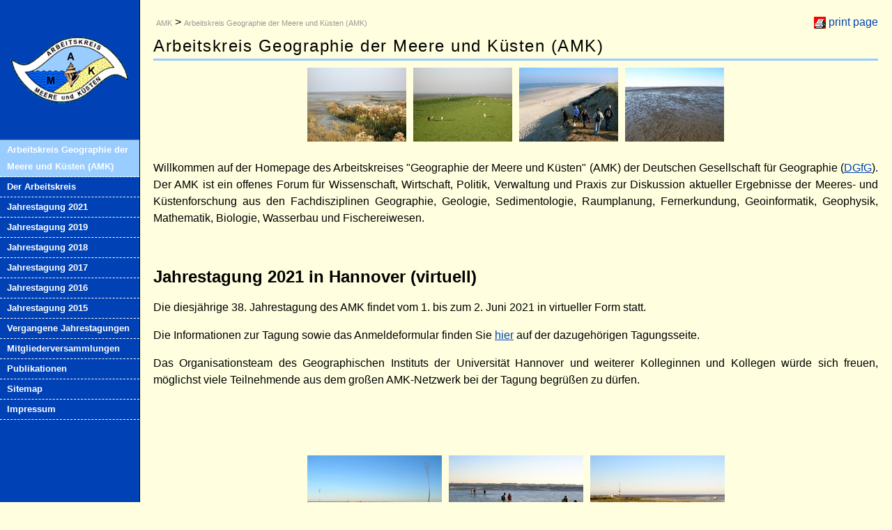

--- FILE ---
content_type: text/html
request_url: https://amk.cen.uni-hamburg.de/
body_size: 255
content:
<html xmlns="http://www.w3.org/1999/xhtml" lang="en">

<head>
	<meta http-equiv="Content-Type" content="text/html; charset=utf-8" />
</head>
<TITLE>AMK</TITLE>
</HEAD>
<BODY>
<meta HTTP-EQUIV="Refresh" CONTENT="0; URL=html/index.html">

</body>

</html>



--- FILE ---
content_type: text/html
request_url: https://amk.cen.uni-hamburg.de/html/index.html
body_size: 7011
content:
<!DOCTYPE html PUBLIC "-//W3C//DTD XHTML 1.0 Strict//EN" "http://www.w3.org/TR/xhtml1/DTD/xhtml1-strict.dtd">
<html xmlns="http://www.w3.org/1999/xhtml">
<!-- Added by HTTrack --><meta http-equiv="content-type" content="text/html;charset=utf-8" /><!-- /Added by HTTrack -->
<head>

<meta http-equiv="Content-Type" content="text/html; charset=utf-8">
<!-- 
	This website is powered by TYPO3 - inspiring people to share!
	TYPO3 is a free open source Content Management Framework initially created by Kasper Skaarhoj and licensed under GNU/GPL.
	TYPO3 is copyright 1998-2024 of Kasper Skaarhoj. Extensions are copyright of their respective owners.
	Information and contribution at https://typo3.org/
-->



<title>Arbeitskreis Geographie der Meere und Küsten: Arbeitskreis Geographie der Meere und Küsten (AMK)</title>
<meta name="generator" content="TYPO3 CMS" />


<link rel="stylesheet" type="text/css" href="../images/d42b6e1bdf6333.css?1616076685" media="all">
<link rel="stylesheet" type="text/css" href="../images/style00f6.css?1422976142" media="all">
<link rel="stylesheet" type="text/css" href="../images/menue913.css?1422545459" media="all">
<link rel="stylesheet" type="text/css" href="../images/global3ea9.css?1190815145" media="all">
<link rel="stylesheet" type="text/css" href="../images/printea10.css?1422542917" media="print">



<script src="../images/c941a7be3f0c63.js?1616077075" type="text/javascript"></script>


<!--[if IE 6]><link rel="stylesheet" type="text/css" href="fileadmin/media/css/ie.css" /><![endif]-->
</head>
<body>

<div id="menu">

  <div id="menutop"><a title="home" href="index.html"><div></div></a></div>

  <div class="navcontainer">
        
    <ul class="level1"><li class="act"><a href="indexb05b.html?id=2828" class="act">Arbeitskreis Geographie der Meere und Küsten (AMK)</a></li><li><a href="index3203.html?id=2888">Der Arbeitskreis</a></li><li><a href="index6298.html?id=4272">Jahrestagung 2021</a></li><li><a href="index6903.html?id=4238">Jahrestagung 2019</a></li><li><a href="index6f38.html?id=4192">Jahrestagung 2018</a></li><li><a href="index8bcc.html?id=4045">Jahrestagung 2017</a></li><li><a href="indexab49.html?id=3132">Jahrestagung 2016</a></li><li><a href="index1d8f.html?id=2827">Jahrestagung 2015</a></li><li><a href="index5cc5.html?id=2889">Vergangene Jahrestagungen</a></li><li><a href="index1680.html?id=2891">Mitgliederversammlungen</a></li><li><a href="index1ec3.html?id=2892">Publikationen</a></li><li><a href="index1da4.html?id=2826">Sitemap</a></li><li><a href="index1a7d.html?id=2893">Impressum</a></li></ul>
    <br />
  </div>
  <div class="editpanel_logout">
   <!-- ###EDITPANEL_LOGOUT### -->
  </div>

</div>

<div id="main">
  <div id="breadcrumb">&nbsp;<a href="indexb05b.html?id=2828">AMK</a>&nbsp;&#62&nbsp;<a href="indexb05b.html?id=2828">Arbeitskreis Geographie der Meere und Küsten (AMK)</a></div>
  <div id="print"><img src="../images/csm_icon_print_1d42ddfd7a.png" width="17" height="17"  align="absmiddle"  alt="print page"  border="0">&nbsp;<a href="index7161.html?id=2828&amp;print=1&amp;no_cache=1" onclick="window.open(this.href,'_blank');return false;">print page</a></div>
  <h5>Arbeitskreis Geographie der Meere und Küsten (AMK)</h5>
  <!--TYPO3SEARCH_begin-->
  
<div id="c13488" class="frame frame-default frame-type-image frame-layout-0"><div class="ce-image ce-center ce-above"><div class="ce-gallery" data-ce-columns="4" data-ce-images="4"><div class="ce-outer"><div class="ce-inner"><div class="ce-row"><div class="ce-column"><figure class="image"><a href="../images/dscn0078.jpg"><img class="image-embed-item" src="../images/csm_dscn0078_f35bddf87c.jpg" width="142" height="106" alt="" /></a></figure></div><div class="ce-column"><figure class="image"><a href="../images/dscn0082.jpg"><img class="image-embed-item" src="../images/csm_dscn0082_95cadbb27d.jpg" width="142" height="106" alt="" /></a></figure></div><div class="ce-column"><figure class="image"><a href="../images/dscn0099.jpg"><img class="image-embed-item" src="../images/csm_dscn0099_4239eccd22.jpg" width="142" height="106" alt="" /></a></figure></div><div class="ce-column"><figure class="image"><a href="../images/dscn0169.jpg"><img class="image-embed-item" src="../images/csm_dscn0169_5ca0b5bb1e.jpg" width="142" height="106" alt="" /></a></figure></div></div></div></div></div></div></div>


<div id="c11335" class="frame frame-default frame-type-text frame-layout-0"><p>Willkommen auf der Homepage des Arbeitskreises "Geographie der Meere und Küsten" (AMK) der Deutschen Gesellschaft für Geographie (<a href="http://www.geographie.de/" target="_blank" class="external-link-new-window">DGfG</a>). Der AMK ist&nbsp;ein offenes Forum für Wissenschaft, Wirtschaft, Politik, Verwaltung und Praxis zur Diskussion aktueller Ergebnisse der Meeres- und Küstenforschung aus den Fachdisziplinen Geographie, Geologie, Sedimentologie, Raumplanung, Fernerkundung, Geoinformatik, Geophysik, Mathematik, Biologie, Wasserbau und Fischereiwesen.
</p><p>&nbsp;</p></div>


<div id="c12459" class="frame frame-default frame-type-text frame-layout-0"><header><h2 class="">
				Jahrestagung 2021 in Hannover (virtuell)
			</h2></header><p>Die diesjährige 38. Jahrestagung des AMK findet vom 1. bis zum 2. Juni 2021 in virtueller Form statt.</p><p>Die Informationen zur Tagung sowie das Anmeldeformular finden Sie <a href="index6298.html?id=4272" target="_blank">hier</a> auf der dazugehörigen Tagungsseite.</p><p>Das Organisationsteam des Geographischen Instituts der Universität Hannover und weiterer Kolleginnen und Kollegen würde sich freuen, möglichst viele Teilnehmende aus dem großen AMK-Netzwerk bei der Tagung begrüßen zu dürfen.</p><p>&nbsp;</p><p>&nbsp;</p></div>


<div id="c13490" class="frame frame-default frame-type-image frame-layout-0"><div class="ce-image ce-center ce-above"><div class="ce-gallery" data-ce-columns="3" data-ce-images="3"><div class="ce-outer"><div class="ce-inner"><div class="ce-row"><div class="ce-column"><figure class="image"><a href="../images/dscn0174.jpg"><img class="image-embed-item" src="../images/csm_dscn0174_85e5596992.jpg" width="193" height="144" alt="" /></a></figure></div><div class="ce-column"><figure class="image"><a href="../images/dscn0176.jpg"><img class="image-embed-item" src="../images/csm_dscn0176_addee9f2be.jpg" width="193" height="144" alt="" /></a></figure></div><div class="ce-column"><figure class="image"><a href="../images/dscn0177.jpg"><img class="image-embed-item" src="../images/csm_dscn0177_9773340afa.jpg" width="193" height="144" alt="" /></a></figure></div></div></div></div></div></div></div>


  <!--TYPO3SEARCH_end-->
  <span style="display: none;"><a href="http://www.akea.de/">typo3 by akea</a></span>
</div>

<div id="webdesign"><a href="http://www.oswd.org/" target="_blank">Open Source Web Design</a> - original design by <a href="http://www.tristarwebdesign.co.uk/"  target="_blank">tri-star</a> web design</div>




</body>
</html>

--- FILE ---
content_type: text/css
request_url: https://amk.cen.uni-hamburg.de/images/style00f6.css?1422976142
body_size: 4531
content:
/***************************************************
* CSS MPI-T3PROJECTS
* Open Source Web Design by tri-star web design (http://www.tristarwebdesign.co.uk/)
* adapted by Gina Steiner (steiner@akea.de),
* Last Modified: 05.03.2007
****************************************************/
body {
  margin: 0;
  padding: 0;
  background-color: #ffffdf;         /*ANPASSEN*/
  font-family: trebuchet ms, verdana, tahoma, arial;  /*ANPASSEN*/
  font-size: 100%;  
  text-align: justify;          /*ANPASSEN*/
  line-height: 150%;
}

td {
  font-family: trebuchet ms, verdana, tahoma, arial;
  font-size: 16px;    
}

img {
  border: 0px;
}

body > #menu {
  position: fixed;
}

a:active, a:visited, a:link {
  color: #0042b6;  /*ANPASSEN*/
  text-decoration: underline;
}

a:hover {
  color: #99ccff;           /*ANPASSEN*/
  text-decoration: underline;
}

#menu {
  position: absolute;
  top: 0;
  left: 0;
  width: 200px;
  height: 100%;
  overflow: auto;
  background-color: #0042b6;          /*ANPASSEN*/
  border-right:1px solid #000;        /*ANPASSEN*/
}

#menutop {
  width: 200px;
  height: 200px;
  border-bottom:1px solid #808080;      /*ANPASSEN*/
  background-color: #0042b6;          /*ANPASSEN*/
         background: url(amk_logo.png);      /*ANPASSEN*/
}

#menutop a div {
  width: 200px;
  height: 200px;
}

#main {
  width: auto;
  margin-left: 200px;
  padding: 20px;
}

#main h5 {
  border-bottom: 3px solid #99ccff;      /*ANPASSEN*/
  font-family: arial;          /*ANPASSEN*/
  font-weight: 100;
  letter-spacing: 1.5px;
  font-size: 150%;
  text-align: left;
  padding-bottom:6px;
  margin-top: 10px;
  margin-bottom: 10px;
  clear: both;
}

#webdesign {
  width: auto;
  margin-left: 200px;
         font-size: 50%;
  padding-left: 20px;
}

#webdesign a {
  color: #000000;
         text-decoration: none;
}

#textArea {
  background-color: #E0DFE3;
  border: 1px solid #a5acb2;
}

#formfield {
  background-color: #E0DFE3;
  border: 1px solid #a5acb2;
}

.align-left {
  text-align: left;
}
.align-right {
  text-align: right;
}
.align-center {
  text-align: center;
}
.csc-frame-frame2 {
  background-color: #ffffcc;
  padding: 0px 5px 0px 5px;
}
.csc-frame-frame1 {
  background-color: #eeeeee;
  padding: 0px 5px 0px 5px;
}
.important {
  color: #8a0020;
}
.name-of-person {
  color: #10007b;
}
.detail {
  color: #186900;
}

/* sitemap */
div.csc-sitemap {
  /*border: 1px #eeeeee solid;*/
  margin: 20px;
}
div.csc-sitemap a {
  font-weight:bold;
  text-decoration: none;
}
div.csc-sitemap ul {
  padding-left: 15px;
  margin-top: 0px;
  list-style-image: url(sitemap2.gif);
}
div.csc-sitemap ul li {
  padding-left: 5px;
}
div.csc-sitemap ul li ul {
  margin-top: 0px;
  list-style-image: url(sitemap3.gif);
}
div.csc-sitemap ul li ul li {
}
div.csc-sitemap ul li ul li ul {
  list-style-image: url(sitemap4.gif);
}
div.csc-sitemap ul li ul li ul li{
}
div.csc-sitemap ul li ul li ul li ul {
  list-style-image: url(sitemap5.gif);
}
div.csc-sitemap ul li ul li ul li ul li {
}

/* search */
input.macina {
  margin-left: 13px;
}

/* --- regular table -- */
table.contenttable {
       
  margin: 0px;
  padding: 0px;
  border-spacing: 1px;
}
table.contenttable td {
  /*padding: 2px;*/
  padding: 5px 10px 5px 10px;
  vertical-align: top;
}
table.contenttable-0 tr.tr-odd {
         background-color:#eeeeee;
}
table.contenttable-0 tr.tr-even {
         background-color:#ffffff;
}
table.contenttable-0 tr.tr-0 {
         font-weight:bold;
         background-color:#ffff9b;
         color:#000000;
}
table.contenttable-1 tr.tr-odd {
         background-color:#ffffff;
}
table.contenttable-1 tr.tr-even {
         background-color:#eeeeee;
}
table.contenttable-1 td.td-0 {
         font-weight:bold;
         background-color:#999999;
         color:#ffffff;
}
table.contenttable-2 tr.tr-odd {
         background-color:#ffffff;
}
table.contenttable-2 tr.tr-even {
         background-color:#eeeeee;
}
table.contenttable-2 tr.tr-0 {
         font-weight:bold;
         background-color:#999999;
         color:#ffffff;
}
table.contenttable-2 td.td-0 {
         font-weight:bold;
         background-color:#999999;
         color:#ffffff;
}
table.contenttable-3 tr.tr-odd {
         background-color:#ffffff;
}
table.contenttable-3 tr.tr-even {
         background-color:#eeeeee;
}

--- FILE ---
content_type: text/css
request_url: https://amk.cen.uni-hamburg.de/images/menue913.css?1422545459
body_size: 1581
content:
/***************************************************
* CSS MPI-T3PROJECTS
* Open Source Web Design by tri-star web design (http://www.tristarwebdesign.co.uk/)
* adapted by Gina Steiner (steiner@akea.de),
* Last Modified: 05.03.2007
****************************************************/
.navcontainer {
  width: 200px;
}

.navcontainer ul {
  margin-left: 0;
  margin-top: 0;
  padding-left: 0px;
  font-size: 13px;
  font-weight: bold;
  text-align: left;
  text-decoration: none;
  list-style-type: none;
}

.navcontainer a {
  display: block;
  padding: 2px 10px;
  background-color: #0042b6;               /*ANPASSEN*/
  border-bottom: 1px dashed #fff;            /*ANPASSEN*/
  color: #fff !important;                /*ANPASSEN*/
  text-decoration: none !important;
}

.navcontainer a:link, .navlist a:visited {
  color: #ccc;                /*ANPASSEN*/
  text-decoration: none;
}

.navcontainer a:hover {
  background-color: #99ccff;             /*ANPASSEN*/
  color: #fff;               /*ANPASSEN*/
}

.navcontainer a.act {
  background-color: #99ccff;             /*ANPASSEN*/
  color: #fff;               /*ANPASSEN*/
}

.level2 a {
  padding-left: 20px;
  font-size: 11px;
}

.level2 ul a {
  padding-left: 30px;
  font-size: 9px;
}

#topmenu {
  border-top: 1px dashed #999;
}

#breadcrumb a {
       color: #999;
       font-size: 70%;
       text-decoration: none;
}

#print a {
       text-decoration: none;
}

#print {
       width: auto;
       text-align: right;
       margin-top: -25px;
}

--- FILE ---
content_type: text/css
request_url: https://amk.cen.uni-hamburg.de/images/global3ea9.css?1190815145
body_size: 670
content:
/***************************************************
* CSS MPI-T3PROJECTS
* Gina Steiner (steiner@akea.de),
* Last Modified: 28.04.2007
****************************************************/

@import url("userregister.css");

/* wiki */
.tx-drwiki-pi1 H5 {
	FONT-SIZE: 100% !important;
	FONT-WEIGHT: bold !important;
	BACKGROUND: none transparent scroll repeat 0% 0% !important;
	PADDING-BOTTOM: 0.17em !important;
	MARGIN: 0px !important;
	COLOR: black !important;
	PADDING-TOP: 0.5em !important;
	text-align: left !important;
	border:none !important;
	letter-spacing: 0px !important;
	font-family: trebuchet ms, verdana, tahoma, arial !important;
}

--- FILE ---
content_type: text/css
request_url: https://amk.cen.uni-hamburg.de/images/userregister.css
body_size: 3484
content:
/********* Stylesheet der Frontendbenutzerregistrierung **********/

.tx-srfeuserregister-pi1 p {
	margin-top: .5em;
	margin-bottom: 0;
	padding: 0 .3em;
	text-indent: 0;
}

.tx-srfeuserregister-pi1 h4 {
	margin-top: 0;
	padding-left: .3em;
}

.tx-srfeuserregister-pi1 legend {
	padding: 0 .5em;
	font-weight: bold;
}

.tx-srfeuserregister-pi1 .tx-srfeuserregister-pi1-notice {
	font-style: italic; margin-bottom: 1em;
}

.tx-srfeuserregister-pi1 .tx-srfeuserregister-pi1-trash {
	margin-bottom: 2em;
}

.tx-srfeuserregister-pi1 a {
	padding-left: 14px;
	background-color: transparent;
	margin: 0px;
	text-align: left;
	margin-left: 1px;
	padding: 0px 0px 0px 10px;
	font-family: 'Trebuchet MS','Lucida Grande', Verdana, Arial, sans-serif;
	font-size: 12px;
}

.tx-srfeuserregister-pi1 label {
	margin: 0;
	padding: 0;
}

.tx-srfeuserregister-pi1 label span {
	color: #ff0000;
}

.tx-srfeuserregister-pi1 .tx-srfeuserregister-pi1-error {
	color: #ff0000;
}

.tx-srfeuserregister-pi1 input {
	margin: 0;
	padding: 0 .5em 0 0;
}

.tx-srfeuserregister-pi1 input[type=password] {
	margin-right: 1em;
}

* html .tx-srfeuserregister-pi1 input.tx-srfeuserregister-pi1-password {
	margin-right: 1em;
}

.tx-srfeuserregister-pi1 input[type=radio], .tx-srfeuserregister-pi1 input[type=checkbox] {
	background-color: transparent;
}

* html .tx-srfeuserregister-pi1 input.tx-srfeuserregister-pi1-radio, * html .tx-srfeuserregister-pi1 input.tx-srfeuserregister-pi1-checkbox {
	background-color: transparent;
}

.tx-srfeuserregister-pi1 .tx-srfeuserregister-pi1-delete-icon {
	margin-left: 1em;
	background-color: transparent;
}

.tx-srfeuserregister-pi1 .tx-srfeuserregister-pi1-delete-icon:hover {
	cursor: pointer;
}

.tx-srfeuserregister-pi1 a.tx-srfeuserregister-pi1-file-view {
	padding-left: 15px;
	background-image: url("../html/internal_link_new_window.html");
	background-color: transparent;
	background-repeat: no-repeat;
	font-size: .8em;
	margin-left: 1em;
}

.tx-srfeuserregister-pi1 ul {
	margin: 0;
	padding: 0;
	list-style-position: inside;
}

.tx-srfeuserregister-pi1 ul.tx-srfeuserregister-multiple-checkboxes {
	list-style-type: none;
}

.tx-srfeuserregister-pi1 ul.tx-srfeuserregister-multiple-checkboxes li {
	margin: 0 0 .3em 0;
	padding: 0;
}

.tx-srfeuserregister-pi1 ul.tx-srfeuserregister-multiple-checkboxes li label {
	margin: 0;
	padding: 0 0 0 .5em;
}

.tx-srfeuserregister-pi1 ul.tx-srfeuserregister-multiple-checked-values li {
	float: left;
	padding: 0 2em 0 0;
	margin: 0;
}

.tx-srfeuserregister-pi1 dl {
	margin: 0;
	padding: 1em 0 0 0;
}

.tx-srfeuserregister-pi1 dt, .tx-srfeuserregister-pi1 dd {
	margin: 0;
	padding: 0 0 .5em 0;
	float: left;
}

.tx-srfeuserregister-pi1 dt {
	clear: both;
	width: 25%;
	text-align: right;
	padding-right: 1em;
}

.tx-srfeuserregister-pi1 dd {
	text-align: left;
	width: 50%;
}

.tx-srfeuserregister-pi1 .tx-srfeuserregister-pi1-multiple-checkboxes dt {
	width: auto;
	padding-right: 0;
}

.tx-srfeuserregister-pi1 .tx-srfeuserregister-pi1-multiple-checkboxes dd {
	width: auto;
}

* html .tx-srfeuserregister-pi1 dd {
	float: none;
}

.tx-srfeuserregister-pi1 dd p {
	margin-top: 0;
	margin-bottom: .5em;
	padding: 0;
}

.tx-srfeuserregister-pi1 dd label {
	padding: 0 1em 0 .5em;
}

#tx-srfeuserregister-pi1-fe_users_form {
	width: 540px;
	height: 400px;
}

--- FILE ---
content_type: text/css
request_url: https://amk.cen.uni-hamburg.de/images/printea10.css?1422542917
body_size: 3583
content:
/***************************************************
* CSS MPI-T3PROJECTS
* Open Source Web Design by tri-star web design (http://www.tristarwebdesign.co.uk/)
* adapted by Gina Steiner (steiner@akea.de),
* Last Modified: 05.03.2007
****************************************************/
body {
	margin: 0;
	padding: 0;
	background-color: #FFF;
	font-family: trebuchet ms, verdana, tahoma, arial;	/*ANPASSEN*/
	font-size: 100%;						/*ANPASSEN*/
	line-height: 150%;
}

td {
	font-family: trebuchet ms, verdana, tahoma, arial;
	font-size: 12px;		
}

img {
	border: 0px;
}

body > #menu {
	position: fixed;
}

a:active, a:visited, a:link {
	color: #0042b6;						/*ANPASSEN*/
	text-decoration: underline;
}

#menu {
	display: none;
}

#menutop {
        display: none;
}

#main {
	width: auto;
	margin-left: 0px;
	padding: 20px;
}

#main h5 {
	border-bottom: 1px solid #99ccff;			/*ANPASSEN*/
	font-family: arial;					/*ANPASSEN*/
	font-weight: 100;
	letter-spacing: 2px;
	font-size: 200%;
	text-align: right;
	margin-top: 10px;
	margin-bottom: 10px;
        clear: both;
}

#topmenu {
	display: none;
}

#webdesign {
	display: none;
}

#print {
	display: none;
}

#breadcrumb {
	display: none;
}

.align-left {
	text-align: left;
}
.align-right {
	text-align: right;
}
.align-center {
	text-align: center;
}
.csc-frame-frame2 {
	background-color: #ffffcc;
	padding: 0px 5px 0px 5px;
}
.csc-frame-frame1 {
	background-color: #eeeeee;
	padding: 0px 5px 0px 5px;
}
.important {
	color: #8a0020;
}
.name-of-person {
	color: #10007b;
}
.detail {
	color: #186900;
}

/* sitemap */
div.csc-sitemap {
	/*border: 1px #eeeeee solid;*/
}
div.csc-sitemap a {
	font-weight:bold;
}
div.csc-sitemap ul {
	padding-left: 15px;
	margin-top: 0px;
	list-style-image: url(sitemap2.gif);
}
div.csc-sitemap ul li {
	padding-left: 5px;
}
div.csc-sitemap ul li ul {
	margin-top: 0px;
	list-style-image: url(sitemap3.gif);
}
div.csc-sitemap ul li ul li {
}
div.csc-sitemap ul li ul li ul {
	list-style-image: url(sitemap4.gif);
}
div.csc-sitemap ul li ul li ul li{
}
div.csc-sitemap ul li ul li ul li ul {
	list-style-image: url(sitemap5.gif);
}
div.csc-sitemap ul li ul li ul li ul li {
}

/* --- regular table -- */
table.contenttable {
	margin: 0px;
	padding: 0px;
	border-spacing: 1px;
}
table.contenttable td {
	/*padding: 2px;*/
	padding: 0px 5px 0px 5px;
	vertical-align: top;
}
table.contenttable-0 tr.tr-odd {
         background-color:#eeeeee;
}
table.contenttable-0 tr.tr-even {
         background-color:#ffffff;
}
table.contenttable-0 tr.tr-0 {
         font-weight:bold;
         background-color:#999999;
         color:#ffffff;
}
table.contenttable-1 tr.tr-odd {
         background-color:#ffffff;
}
table.contenttable-1 tr.tr-even {
         background-color:#eeeeee;
}
table.contenttable-1 td.td-0 {
         font-weight:bold;
         background-color:#999999;
         color:#ffffff;
}
table.contenttable-2 tr.tr-odd {
         background-color:#ffffff;
}
table.contenttable-2 tr.tr-even {
         background-color:#eeeeee;
}
table.contenttable-2 tr.tr-0 {
         font-weight:bold;
         background-color:#999999;
         color:#ffffff;
}
table.contenttable-2 td.td-0 {
         font-weight:bold;
         background-color:#999999;
         color:#ffffff;
}
table.contenttable-3 tr.tr-odd {
         background-color:#ffffff;
}
table.contenttable-3 tr.tr-even {
         background-color:#eeeeee;
}